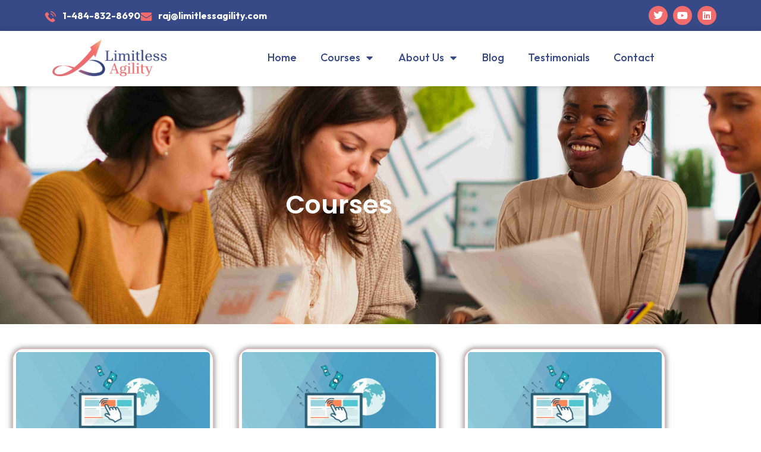

--- FILE ---
content_type: text/css
request_url: https://limitlessagility.com/wp-content/uploads/elementor/css/post-197.css?ver=1769750967
body_size: 385
content:
.elementor-197 .elementor-element.elementor-element-9e8d6d9:not(.elementor-motion-effects-element-type-background), .elementor-197 .elementor-element.elementor-element-9e8d6d9 > .elementor-motion-effects-container > .elementor-motion-effects-layer{background-image:url("https://limitlessagility.com/wp-content/uploads/2021/11/diverse-team-of-professionals-coworkers-brainstorm-P5BNPE7-scaled-1.jpg");background-position:center center;background-size:cover;}.elementor-197 .elementor-element.elementor-element-9e8d6d9 > .elementor-container{min-height:400px;}.elementor-197 .elementor-element.elementor-element-9e8d6d9 > .elementor-background-overlay{opacity:0.5;transition:background 0.3s, border-radius 0.3s, opacity 0.3s;}.elementor-197 .elementor-element.elementor-element-9e8d6d9{transition:background 0.3s, border 0.3s, border-radius 0.3s, box-shadow 0.3s;}.elementor-197 .elementor-element.elementor-element-567240b{text-align:center;}.elementor-197 .elementor-element.elementor-element-567240b .elementor-heading-title{font-family:"Poppins", Sans-serif;font-size:43px;font-weight:600;line-height:1.3em;color:#FFFFFF;}.elementor-197 .elementor-element.elementor-element-6c4bf02{margin-top:30px;margin-bottom:30px;}.elementor-197 .elementor-element.elementor-element-93df2be > .elementor-element-populated{border-style:solid;border-width:2px 2px 2px 2px;border-color:#B36F6F78;box-shadow:0px 0px 10px 0px rgba(0,0,0,0.5);margin:10px 20px 10px 20px;--e-column-margin-right:20px;--e-column-margin-left:20px;padding:0px 0px 0px 0px;}.elementor-197 .elementor-element.elementor-element-93df2be > .elementor-element-populated, .elementor-197 .elementor-element.elementor-element-93df2be > .elementor-element-populated > .elementor-background-overlay, .elementor-197 .elementor-element.elementor-element-93df2be > .elementor-background-slideshow{border-radius:20px 20px 20px 20px;}.elementor-197 .elementor-element.elementor-element-cdde923 > .elementor-widget-container{margin:5px 5px 5px 5px;}.elementor-197 .elementor-element.elementor-element-cdde923.elementor-position-right .elementor-image-box-img{margin-left:15px;}.elementor-197 .elementor-element.elementor-element-cdde923.elementor-position-left .elementor-image-box-img{margin-right:15px;}.elementor-197 .elementor-element.elementor-element-cdde923.elementor-position-top .elementor-image-box-img{margin-bottom:15px;}.elementor-197 .elementor-element.elementor-element-cdde923 .elementor-image-box-wrapper .elementor-image-box-img{width:100%;}.elementor-197 .elementor-element.elementor-element-cdde923 .elementor-image-box-img img{border-radius:5px;transition-duration:0.3s;}.elementor-197 .elementor-element.elementor-element-cdde923 .elementor-image-box-title{font-size:30px;}.elementor-197 .elementor-element.elementor-element-50934b9 > .elementor-element-populated{border-style:solid;border-width:2px 2px 2px 2px;border-color:#B36F6F78;box-shadow:0px 0px 10px 0px rgba(0,0,0,0.5);margin:10px 20px 10px 20px;--e-column-margin-right:20px;--e-column-margin-left:20px;padding:0px 0px 0px 0px;}.elementor-197 .elementor-element.elementor-element-50934b9 > .elementor-element-populated, .elementor-197 .elementor-element.elementor-element-50934b9 > .elementor-element-populated > .elementor-background-overlay, .elementor-197 .elementor-element.elementor-element-50934b9 > .elementor-background-slideshow{border-radius:20px 20px 20px 20px;}.elementor-197 .elementor-element.elementor-element-246fb53 > .elementor-widget-container{margin:5px 5px 5px 5px;}.elementor-197 .elementor-element.elementor-element-246fb53.elementor-position-right .elementor-image-box-img{margin-left:15px;}.elementor-197 .elementor-element.elementor-element-246fb53.elementor-position-left .elementor-image-box-img{margin-right:15px;}.elementor-197 .elementor-element.elementor-element-246fb53.elementor-position-top .elementor-image-box-img{margin-bottom:15px;}.elementor-197 .elementor-element.elementor-element-246fb53 .elementor-image-box-wrapper .elementor-image-box-img{width:100%;}.elementor-197 .elementor-element.elementor-element-246fb53 .elementor-image-box-img img{border-radius:5px;transition-duration:0.3s;}.elementor-197 .elementor-element.elementor-element-246fb53 .elementor-image-box-title{font-size:30px;}.elementor-197 .elementor-element.elementor-element-884a549 > .elementor-element-populated{border-style:solid;border-width:2px 2px 2px 2px;border-color:#B36F6F78;box-shadow:0px 0px 10px 0px rgba(0,0,0,0.5);margin:10px 20px 10px 20px;--e-column-margin-right:20px;--e-column-margin-left:20px;padding:0px 0px 0px 0px;}.elementor-197 .elementor-element.elementor-element-884a549 > .elementor-element-populated, .elementor-197 .elementor-element.elementor-element-884a549 > .elementor-element-populated > .elementor-background-overlay, .elementor-197 .elementor-element.elementor-element-884a549 > .elementor-background-slideshow{border-radius:20px 20px 20px 20px;}.elementor-197 .elementor-element.elementor-element-de40a9b > .elementor-widget-container{margin:5px 5px 5px 5px;}.elementor-197 .elementor-element.elementor-element-de40a9b.elementor-position-right .elementor-image-box-img{margin-left:15px;}.elementor-197 .elementor-element.elementor-element-de40a9b.elementor-position-left .elementor-image-box-img{margin-right:15px;}.elementor-197 .elementor-element.elementor-element-de40a9b.elementor-position-top .elementor-image-box-img{margin-bottom:15px;}.elementor-197 .elementor-element.elementor-element-de40a9b .elementor-image-box-wrapper .elementor-image-box-img{width:100%;}.elementor-197 .elementor-element.elementor-element-de40a9b .elementor-image-box-img img{border-radius:5px;transition-duration:0.3s;}.elementor-197 .elementor-element.elementor-element-de40a9b .elementor-image-box-title{font-size:30px;}@media(max-width:767px){.elementor-197 .elementor-element.elementor-element-cdde923 .elementor-image-box-img{margin-bottom:15px;}.elementor-197 .elementor-element.elementor-element-246fb53 .elementor-image-box-img{margin-bottom:15px;}.elementor-197 .elementor-element.elementor-element-de40a9b .elementor-image-box-img{margin-bottom:15px;}}

--- FILE ---
content_type: text/css
request_url: https://limitlessagility.com/wp-content/uploads/elementor/css/post-3542.css?ver=1769724438
body_size: 779
content:
.elementor-3542 .elementor-element.elementor-element-a1cf49b{--display:flex;--flex-direction:row;--container-widget-width:initial;--container-widget-height:100%;--container-widget-flex-grow:1;--container-widget-align-self:stretch;--flex-wrap-mobile:wrap;--margin-top:0px;--margin-bottom:0px;--margin-left:0px;--margin-right:0px;--padding-top:5px;--padding-bottom:5px;--padding-left:5px;--padding-right:5px;}.elementor-3542 .elementor-element.elementor-element-a1cf49b:not(.elementor-motion-effects-element-type-background), .elementor-3542 .elementor-element.elementor-element-a1cf49b > .elementor-motion-effects-container > .elementor-motion-effects-layer{background-color:#374986;}.elementor-3542 .elementor-element.elementor-element-390fa9f{--display:flex;--flex-direction:row;--container-widget-width:initial;--container-widget-height:100%;--container-widget-flex-grow:1;--container-widget-align-self:stretch;--flex-wrap-mobile:wrap;--padding-top:5px;--padding-bottom:5px;--padding-left:5px;--padding-right:5px;}.elementor-3542 .elementor-element.elementor-element-ff6116c.elementor-element{--align-self:center;}.elementor-3542 .elementor-element.elementor-element-ff6116c .elementor-icon-list-icon i{color:#F72585;transition:color 0.3s;}.elementor-3542 .elementor-element.elementor-element-ff6116c .elementor-icon-list-icon svg{fill:#F72585;transition:fill 0.3s;}.elementor-3542 .elementor-element.elementor-element-ff6116c{--e-icon-list-icon-size:20px;--icon-vertical-offset:0px;}.elementor-3542 .elementor-element.elementor-element-ff6116c .elementor-icon-list-item > .elementor-icon-list-text, .elementor-3542 .elementor-element.elementor-element-ff6116c .elementor-icon-list-item > a{font-family:"Outfit", Sans-serif;font-weight:700;}.elementor-3542 .elementor-element.elementor-element-ff6116c .elementor-icon-list-text{color:#FFFFFF;transition:color 0.3s;}.elementor-3542 .elementor-element.elementor-element-276d13c.elementor-element{--align-self:center;}.elementor-3542 .elementor-element.elementor-element-276d13c .elementor-icon-list-icon i{color:#F72585;transition:color 0.3s;}.elementor-3542 .elementor-element.elementor-element-276d13c .elementor-icon-list-icon svg{fill:#F72585;transition:fill 0.3s;}.elementor-3542 .elementor-element.elementor-element-276d13c{--e-icon-list-icon-size:20px;--icon-vertical-offset:0px;}.elementor-3542 .elementor-element.elementor-element-276d13c .elementor-icon-list-item > .elementor-icon-list-text, .elementor-3542 .elementor-element.elementor-element-276d13c .elementor-icon-list-item > a{font-family:"Outfit", Sans-serif;font-weight:700;}.elementor-3542 .elementor-element.elementor-element-276d13c .elementor-icon-list-text{color:#FFFFFF;transition:color 0.3s;}.elementor-3542 .elementor-element.elementor-element-bc373ec{--display:flex;--padding-top:5px;--padding-bottom:5px;--padding-left:5px;--padding-right:5px;}.elementor-3542 .elementor-element.elementor-element-27aabd7{--grid-template-columns:repeat(0, auto);--icon-size:16px;--grid-column-gap:5px;--grid-row-gap:0px;}.elementor-3542 .elementor-element.elementor-element-27aabd7 .elementor-widget-container{text-align:right;}.elementor-3542 .elementor-element.elementor-element-27aabd7 .elementor-social-icon{background-color:#F16C6C;}.elementor-3542 .elementor-element.elementor-element-27aabd7 .elementor-social-icon:hover{background-color:#FFFFFF;}.elementor-3542 .elementor-element.elementor-element-27aabd7 .elementor-social-icon:hover i{color:#F16C6C;}.elementor-3542 .elementor-element.elementor-element-27aabd7 .elementor-social-icon:hover svg{fill:#F16C6C;}.elementor-3542 .elementor-element.elementor-element-1805b2b{--display:flex;--flex-direction:row;--container-widget-width:initial;--container-widget-height:100%;--container-widget-flex-grow:1;--container-widget-align-self:stretch;--flex-wrap-mobile:wrap;box-shadow:0px 0px 10px 0px rgba(0, 0, 0, 0.15);--margin-top:0px;--margin-bottom:0px;--margin-left:0px;--margin-right:0px;--padding-top:5px;--padding-bottom:5px;--padding-left:5px;--padding-right:5px;--z-index:1;}.elementor-3542 .elementor-element.elementor-element-1805b2b:not(.elementor-motion-effects-element-type-background), .elementor-3542 .elementor-element.elementor-element-1805b2b > .elementor-motion-effects-container > .elementor-motion-effects-layer{background-color:#FFFFFF;}.elementor-3542 .elementor-element.elementor-element-bfc0b78{--display:flex;--justify-content:center;--padding-top:5px;--padding-bottom:5px;--padding-left:5px;--padding-right:5px;}.elementor-3542 .elementor-element.elementor-element-edd2410{--display:flex;--justify-content:center;--padding-top:5px;--padding-bottom:5px;--padding-left:5px;--padding-right:5px;}body:not(.rtl) .elementor-3542 .elementor-element.elementor-element-1165b65{left:132px;}body.rtl .elementor-3542 .elementor-element.elementor-element-1165b65{right:132px;}.elementor-3542 .elementor-element.elementor-element-1165b65{top:17px;}.elementor-3542 .elementor-element.elementor-element-1165b65 .elementor-menu-toggle{margin-left:auto;}.elementor-3542 .elementor-element.elementor-element-1165b65 .elementor-nav-menu .elementor-item{font-family:"Outfit", Sans-serif;font-size:18px;font-weight:500;}.elementor-3542 .elementor-element.elementor-element-1165b65 .elementor-nav-menu--main .elementor-item{color:#374986;fill:#374986;}.elementor-3542 .elementor-element.elementor-element-1165b65 .elementor-nav-menu--main .elementor-item:hover,
					.elementor-3542 .elementor-element.elementor-element-1165b65 .elementor-nav-menu--main .elementor-item.elementor-item-active,
					.elementor-3542 .elementor-element.elementor-element-1165b65 .elementor-nav-menu--main .elementor-item.highlighted,
					.elementor-3542 .elementor-element.elementor-element-1165b65 .elementor-nav-menu--main .elementor-item:focus{color:#374986;fill:#374986;}.elementor-3542 .elementor-element.elementor-element-1165b65 .elementor-nav-menu--main:not(.e--pointer-framed) .elementor-item:before,
					.elementor-3542 .elementor-element.elementor-element-1165b65 .elementor-nav-menu--main:not(.e--pointer-framed) .elementor-item:after{background-color:#F16C6C;}.elementor-3542 .elementor-element.elementor-element-1165b65 .e--pointer-framed .elementor-item:before,
					.elementor-3542 .elementor-element.elementor-element-1165b65 .e--pointer-framed .elementor-item:after{border-color:#F16C6C;}.elementor-3542 .elementor-element.elementor-element-1165b65 .elementor-nav-menu--dropdown a, .elementor-3542 .elementor-element.elementor-element-1165b65 .elementor-menu-toggle{color:#000000;fill:#000000;}.elementor-3542 .elementor-element.elementor-element-1165b65 .elementor-nav-menu--dropdown{background-color:#FFFFFF;}.elementor-3542 .elementor-element.elementor-element-1165b65 .elementor-nav-menu--dropdown a:hover,
					.elementor-3542 .elementor-element.elementor-element-1165b65 .elementor-nav-menu--dropdown a:focus,
					.elementor-3542 .elementor-element.elementor-element-1165b65 .elementor-nav-menu--dropdown a.elementor-item-active,
					.elementor-3542 .elementor-element.elementor-element-1165b65 .elementor-nav-menu--dropdown a.highlighted,
					.elementor-3542 .elementor-element.elementor-element-1165b65 .elementor-menu-toggle:hover,
					.elementor-3542 .elementor-element.elementor-element-1165b65 .elementor-menu-toggle:focus{color:#FFFFFF;}.elementor-3542 .elementor-element.elementor-element-1165b65 .elementor-nav-menu--dropdown a:hover,
					.elementor-3542 .elementor-element.elementor-element-1165b65 .elementor-nav-menu--dropdown a:focus,
					.elementor-3542 .elementor-element.elementor-element-1165b65 .elementor-nav-menu--dropdown a.elementor-item-active,
					.elementor-3542 .elementor-element.elementor-element-1165b65 .elementor-nav-menu--dropdown a.highlighted{background-color:#F16C6C;}.elementor-3542 .elementor-element.elementor-element-1165b65 .elementor-nav-menu--dropdown .elementor-item, .elementor-3542 .elementor-element.elementor-element-1165b65 .elementor-nav-menu--dropdown  .elementor-sub-item{font-family:"Outfit", Sans-serif;font-size:14px;font-weight:500;}.elementor-3542 .elementor-element.elementor-element-1165b65 .elementor-nav-menu--main .elementor-nav-menu--dropdown, .elementor-3542 .elementor-element.elementor-element-1165b65 .elementor-nav-menu__container.elementor-nav-menu--dropdown{box-shadow:0px 0px 10px 0px rgba(0, 0, 0, 0.15);}@media(min-width:768px){.elementor-3542 .elementor-element.elementor-element-bfc0b78{--width:20%;}.elementor-3542 .elementor-element.elementor-element-edd2410{--width:80%;}}@media(max-width:767px){.elementor-3542 .elementor-element.elementor-element-a1cf49b{--gap:0px 0px;--row-gap:0px;--column-gap:0px;--flex-wrap:wrap;--padding-top:2px;--padding-bottom:2px;--padding-left:2px;--padding-right:2px;}.elementor-3542 .elementor-element.elementor-element-390fa9f{--width:65%;--gap:0px 0px;--row-gap:0px;--column-gap:0px;--padding-top:5px;--padding-bottom:5px;--padding-left:10px;--padding-right:10px;}.elementor-3542 .elementor-element.elementor-element-ff6116c{--e-icon-list-icon-size:16px;}.elementor-3542 .elementor-element.elementor-element-ff6116c .elementor-icon-list-item > .elementor-icon-list-text, .elementor-3542 .elementor-element.elementor-element-ff6116c .elementor-icon-list-item > a{font-size:15px;}.elementor-3542 .elementor-element.elementor-element-276d13c{--e-icon-list-icon-size:16px;}.elementor-3542 .elementor-element.elementor-element-276d13c .elementor-icon-list-item > .elementor-icon-list-text, .elementor-3542 .elementor-element.elementor-element-276d13c .elementor-icon-list-item > a{font-size:15px;}.elementor-3542 .elementor-element.elementor-element-bc373ec{--width:35%;--justify-content:center;--gap:0px 0px;--row-gap:0px;--column-gap:0px;}.elementor-3542 .elementor-element.elementor-element-27aabd7 .elementor-widget-container{text-align:center;}.elementor-3542 .elementor-element.elementor-element-27aabd7{--icon-size:14px;}.elementor-3542 .elementor-element.elementor-element-1805b2b{--gap:5px 5px;--row-gap:5px;--column-gap:5px;--flex-wrap:nowrap;}.elementor-3542 .elementor-element.elementor-element-bfc0b78{--width:45%;}.elementor-3542 .elementor-element.elementor-element-edd2410{--width:55%;}.elementor-3542 .elementor-element.elementor-element-1165b65{width:var( --container-widget-width, 140px );max-width:140px;--container-widget-width:140px;--container-widget-flex-grow:0;top:13px;}body:not(.rtl) .elementor-3542 .elementor-element.elementor-element-1165b65{left:27px;}body.rtl .elementor-3542 .elementor-element.elementor-element-1165b65{right:27px;}.elementor-3542 .elementor-element.elementor-element-1165b65 .elementor-nav-menu--dropdown .elementor-item, .elementor-3542 .elementor-element.elementor-element-1165b65 .elementor-nav-menu--dropdown  .elementor-sub-item{font-size:15px;}.elementor-3542 .elementor-element.elementor-element-1165b65 .elementor-nav-menu--main > .elementor-nav-menu > li > .elementor-nav-menu--dropdown, .elementor-3542 .elementor-element.elementor-element-1165b65 .elementor-nav-menu__container.elementor-nav-menu--dropdown{margin-top:0px !important;}}

--- FILE ---
content_type: text/css
request_url: https://limitlessagility.com/wp-content/uploads/elementor/css/post-3546.css?ver=1769724438
body_size: 1028
content:
.elementor-3546 .elementor-element.elementor-element-0d054b5{--display:flex;--flex-direction:column;--container-widget-width:100%;--container-widget-height:initial;--container-widget-flex-grow:0;--container-widget-align-self:initial;--flex-wrap-mobile:wrap;--gap:0px 0px;--row-gap:0px;--column-gap:0px;--padding-top:15px;--padding-bottom:15px;--padding-left:15px;--padding-right:15px;}.elementor-3546 .elementor-element.elementor-element-0d054b5:not(.elementor-motion-effects-element-type-background), .elementor-3546 .elementor-element.elementor-element-0d054b5 > .elementor-motion-effects-container > .elementor-motion-effects-layer{background-color:#374986;}.elementor-3546 .elementor-element.elementor-element-b645f09{--display:flex;--flex-direction:row;--container-widget-width:initial;--container-widget-height:100%;--container-widget-flex-grow:1;--container-widget-align-self:stretch;--flex-wrap-mobile:wrap;--justify-content:center;--gap:10px 10px;--row-gap:10px;--column-gap:10px;--flex-wrap:wrap;--padding-top:5px;--padding-bottom:5px;--padding-left:5px;--padding-right:5px;}.elementor-3546 .elementor-element.elementor-element-427031f{--display:flex;--justify-content:center;}.elementor-3546 .elementor-element.elementor-element-c6467c6 img{width:200px;}.elementor-3546 .elementor-element.elementor-element-46edbf8{--display:flex;--justify-content:center;--align-items:flex-start;--container-widget-width:calc( ( 1 - var( --container-widget-flex-grow ) ) * 100% );--gap:10px 10px;--row-gap:10px;--column-gap:10px;--padding-top:15px;--padding-bottom:15px;--padding-left:15px;--padding-right:15px;}.elementor-3546 .elementor-element.elementor-element-91296a2{width:var( --container-widget-width, 72% );max-width:72%;--container-widget-width:72%;--container-widget-flex-grow:0;--e-nav-menu-horizontal-menu-item-margin:calc( 2px / 2 );}.elementor-3546 .elementor-element.elementor-element-91296a2 .elementor-nav-menu .elementor-item{font-family:"Outfit", Sans-serif;font-size:17px;font-weight:500;}.elementor-3546 .elementor-element.elementor-element-91296a2 .elementor-nav-menu--main .elementor-item{color:#FFFFFF;fill:#FFFFFF;padding-left:12px;padding-right:12px;padding-top:7px;padding-bottom:7px;}.elementor-3546 .elementor-element.elementor-element-91296a2 .elementor-nav-menu--main .elementor-item:hover,
					.elementor-3546 .elementor-element.elementor-element-91296a2 .elementor-nav-menu--main .elementor-item.elementor-item-active,
					.elementor-3546 .elementor-element.elementor-element-91296a2 .elementor-nav-menu--main .elementor-item.highlighted,
					.elementor-3546 .elementor-element.elementor-element-91296a2 .elementor-nav-menu--main .elementor-item:focus{color:#FFFFFF;fill:#FFFFFF;}.elementor-3546 .elementor-element.elementor-element-91296a2 .elementor-nav-menu--main:not(.e--pointer-framed) .elementor-item:before,
					.elementor-3546 .elementor-element.elementor-element-91296a2 .elementor-nav-menu--main:not(.e--pointer-framed) .elementor-item:after{background-color:#F16C6C;}.elementor-3546 .elementor-element.elementor-element-91296a2 .e--pointer-framed .elementor-item:before,
					.elementor-3546 .elementor-element.elementor-element-91296a2 .e--pointer-framed .elementor-item:after{border-color:#F16C6C;}.elementor-3546 .elementor-element.elementor-element-91296a2 .e--pointer-framed .elementor-item:before{border-width:0px;}.elementor-3546 .elementor-element.elementor-element-91296a2 .e--pointer-framed.e--animation-draw .elementor-item:before{border-width:0 0 0px 0px;}.elementor-3546 .elementor-element.elementor-element-91296a2 .e--pointer-framed.e--animation-draw .elementor-item:after{border-width:0px 0px 0 0;}.elementor-3546 .elementor-element.elementor-element-91296a2 .e--pointer-framed.e--animation-corners .elementor-item:before{border-width:0px 0 0 0px;}.elementor-3546 .elementor-element.elementor-element-91296a2 .e--pointer-framed.e--animation-corners .elementor-item:after{border-width:0 0px 0px 0;}.elementor-3546 .elementor-element.elementor-element-91296a2 .e--pointer-underline .elementor-item:after,
					 .elementor-3546 .elementor-element.elementor-element-91296a2 .e--pointer-overline .elementor-item:before,
					 .elementor-3546 .elementor-element.elementor-element-91296a2 .e--pointer-double-line .elementor-item:before,
					 .elementor-3546 .elementor-element.elementor-element-91296a2 .e--pointer-double-line .elementor-item:after{height:0px;}.elementor-3546 .elementor-element.elementor-element-91296a2 .elementor-nav-menu--main:not(.elementor-nav-menu--layout-horizontal) .elementor-nav-menu > li:not(:last-child){margin-bottom:2px;}.elementor-3546 .elementor-element.elementor-element-91296a2 .elementor-nav-menu--dropdown a, .elementor-3546 .elementor-element.elementor-element-91296a2 .elementor-menu-toggle{color:#000000;fill:#000000;}.elementor-3546 .elementor-element.elementor-element-91296a2 .elementor-nav-menu--dropdown{background-color:#FFFFFF;}.elementor-3546 .elementor-element.elementor-element-91296a2 .elementor-nav-menu--dropdown a:hover,
					.elementor-3546 .elementor-element.elementor-element-91296a2 .elementor-nav-menu--dropdown a:focus,
					.elementor-3546 .elementor-element.elementor-element-91296a2 .elementor-nav-menu--dropdown a.elementor-item-active,
					.elementor-3546 .elementor-element.elementor-element-91296a2 .elementor-nav-menu--dropdown a.highlighted,
					.elementor-3546 .elementor-element.elementor-element-91296a2 .elementor-menu-toggle:hover,
					.elementor-3546 .elementor-element.elementor-element-91296a2 .elementor-menu-toggle:focus{color:#FFFFFF;}.elementor-3546 .elementor-element.elementor-element-91296a2 .elementor-nav-menu--dropdown a:hover,
					.elementor-3546 .elementor-element.elementor-element-91296a2 .elementor-nav-menu--dropdown a:focus,
					.elementor-3546 .elementor-element.elementor-element-91296a2 .elementor-nav-menu--dropdown a.elementor-item-active,
					.elementor-3546 .elementor-element.elementor-element-91296a2 .elementor-nav-menu--dropdown a.highlighted{background-color:#F16C6C;}.elementor-3546 .elementor-element.elementor-element-91296a2 .elementor-nav-menu--dropdown .elementor-item, .elementor-3546 .elementor-element.elementor-element-91296a2 .elementor-nav-menu--dropdown  .elementor-sub-item{font-family:"Outfit", Sans-serif;font-size:14px;font-weight:500;}.elementor-3546 .elementor-element.elementor-element-91296a2 .elementor-nav-menu--main .elementor-nav-menu--dropdown, .elementor-3546 .elementor-element.elementor-element-91296a2 .elementor-nav-menu__container.elementor-nav-menu--dropdown{box-shadow:0px 0px 10px 0px rgba(0, 0, 0, 0.15);}.elementor-3546 .elementor-element.elementor-element-8e9852b{--display:flex;--justify-content:center;--gap:10px 10px;--row-gap:10px;--column-gap:10px;}.elementor-3546 .elementor-element.elementor-element-7bf7e2c{width:100%;max-width:100%;--e-icon-list-icon-size:20px;--icon-vertical-offset:0px;}.elementor-3546 .elementor-element.elementor-element-7bf7e2c.elementor-element{--align-self:flex-start;}.elementor-3546 .elementor-element.elementor-element-7bf7e2c .elementor-icon-list-icon i{color:#F16C6C;transition:color 0.3s;}.elementor-3546 .elementor-element.elementor-element-7bf7e2c .elementor-icon-list-icon svg{fill:#F16C6C;transition:fill 0.3s;}.elementor-3546 .elementor-element.elementor-element-7bf7e2c .elementor-icon-list-item > .elementor-icon-list-text, .elementor-3546 .elementor-element.elementor-element-7bf7e2c .elementor-icon-list-item > a{font-family:"Outfit", Sans-serif;font-weight:700;}.elementor-3546 .elementor-element.elementor-element-7bf7e2c .elementor-icon-list-text{color:#FFFFFF;transition:color 0.3s;}.elementor-3546 .elementor-element.elementor-element-6de43b3{width:100%;max-width:100%;--e-icon-list-icon-size:20px;--icon-vertical-offset:0px;}.elementor-3546 .elementor-element.elementor-element-6de43b3.elementor-element{--align-self:flex-start;}.elementor-3546 .elementor-element.elementor-element-6de43b3 .elementor-icon-list-icon i{color:#F72585;transition:color 0.3s;}.elementor-3546 .elementor-element.elementor-element-6de43b3 .elementor-icon-list-icon svg{fill:#F72585;transition:fill 0.3s;}.elementor-3546 .elementor-element.elementor-element-6de43b3 .elementor-icon-list-item > .elementor-icon-list-text, .elementor-3546 .elementor-element.elementor-element-6de43b3 .elementor-icon-list-item > a{font-family:"Outfit", Sans-serif;font-weight:700;}.elementor-3546 .elementor-element.elementor-element-6de43b3 .elementor-icon-list-text{color:#FFFFFF;transition:color 0.3s;}.elementor-3546 .elementor-element.elementor-element-91da4b0{--display:flex;--justify-content:center;--align-items:flex-start;--container-widget-width:calc( ( 1 - var( --container-widget-flex-grow ) ) * 100% );--gap:10px 10px;--row-gap:10px;--column-gap:10px;--padding-top:15px;--padding-bottom:15px;--padding-left:15px;--padding-right:15px;}.elementor-3546 .elementor-element.elementor-element-f3c4ae1{--grid-template-columns:repeat(0, auto);width:100%;max-width:100%;--icon-size:16px;--grid-column-gap:5px;--grid-row-gap:0px;}.elementor-3546 .elementor-element.elementor-element-f3c4ae1 .elementor-widget-container{text-align:center;}.elementor-3546 .elementor-element.elementor-element-f3c4ae1 .elementor-social-icon{background-color:#F16C6C;}.elementor-3546 .elementor-element.elementor-element-f3c4ae1 .elementor-social-icon:hover{background-color:#FFFFFF;}.elementor-3546 .elementor-element.elementor-element-f3c4ae1 .elementor-social-icon:hover i{color:#F16C6C;}.elementor-3546 .elementor-element.elementor-element-f3c4ae1 .elementor-social-icon:hover svg{fill:#F16C6C;}.elementor-3546 .elementor-element.elementor-element-e1dfef2{--display:flex;--flex-direction:column;--container-widget-width:100%;--container-widget-height:initial;--container-widget-flex-grow:0;--container-widget-align-self:initial;--flex-wrap-mobile:wrap;--gap:0px 0px;--row-gap:0px;--column-gap:0px;--padding-top:5px;--padding-bottom:5px;--padding-left:5px;--padding-right:5px;}.elementor-3546 .elementor-element.elementor-element-e1dfef2:not(.elementor-motion-effects-element-type-background), .elementor-3546 .elementor-element.elementor-element-e1dfef2 > .elementor-motion-effects-container > .elementor-motion-effects-layer{background-color:#1A2A61;}.elementor-3546 .elementor-element.elementor-element-8b1b1f1{--display:flex;--justify-content:center;}.elementor-3546 .elementor-element.elementor-element-6b872c0{text-align:center;}.elementor-3546 .elementor-element.elementor-element-6b872c0 .elementor-heading-title{font-family:"Outfit", Sans-serif;font-size:19px;font-weight:300;line-height:28px;color:#FFFFFF;}@media(min-width:768px){.elementor-3546 .elementor-element.elementor-element-427031f{--width:24%;}.elementor-3546 .elementor-element.elementor-element-46edbf8{--width:24%;}.elementor-3546 .elementor-element.elementor-element-8e9852b{--width:24%;}.elementor-3546 .elementor-element.elementor-element-91da4b0{--width:24%;}}@media(max-width:767px){.elementor-3546 .elementor-element.elementor-element-0d054b5{--padding-top:10px;--padding-bottom:10px;--padding-left:10px;--padding-right:10px;}.elementor-3546 .elementor-element.elementor-element-b645f09{--gap:5px 5px;--row-gap:5px;--column-gap:5px;--padding-top:0px;--padding-bottom:0px;--padding-left:0px;--padding-right:0px;}.elementor-3546 .elementor-element.elementor-element-c6467c6{text-align:center;}.elementor-3546 .elementor-element.elementor-element-46edbf8{--align-items:flex-start;--container-widget-width:calc( ( 1 - var( --container-widget-flex-grow ) ) * 100% );}.elementor-3546 .elementor-element.elementor-element-91296a2{width:100%;max-width:100%;--e-nav-menu-horizontal-menu-item-margin:calc( 0px / 2 );}.elementor-3546 .elementor-element.elementor-element-91296a2 .elementor-nav-menu--main .elementor-item{padding-left:19px;padding-right:19px;padding-top:3px;padding-bottom:3px;}.elementor-3546 .elementor-element.elementor-element-91296a2 .elementor-nav-menu--main:not(.elementor-nav-menu--layout-horizontal) .elementor-nav-menu > li:not(:last-child){margin-bottom:0px;}.elementor-3546 .elementor-element.elementor-element-91296a2 .elementor-nav-menu--dropdown .elementor-item, .elementor-3546 .elementor-element.elementor-element-91296a2 .elementor-nav-menu--dropdown  .elementor-sub-item{font-size:15px;}.elementor-3546 .elementor-element.elementor-element-91296a2 .elementor-nav-menu--main > .elementor-nav-menu > li > .elementor-nav-menu--dropdown, .elementor-3546 .elementor-element.elementor-element-91296a2 .elementor-nav-menu__container.elementor-nav-menu--dropdown{margin-top:0px !important;}.elementor-3546 .elementor-element.elementor-element-8e9852b{--align-items:center;--container-widget-width:calc( ( 1 - var( --container-widget-flex-grow ) ) * 100% );}.elementor-3546 .elementor-element.elementor-element-f3c4ae1 .elementor-widget-container{text-align:center;}.elementor-3546 .elementor-element.elementor-element-f3c4ae1{--icon-size:23px;--grid-column-gap:15px;}.elementor-3546 .elementor-element.elementor-element-6b872c0 .elementor-heading-title{font-size:16px;line-height:1.3em;}}

--- FILE ---
content_type: text/css
request_url: https://limitlessagility.com/wp-content/uploads/elementor/css/post-1186.css?ver=1769724438
body_size: 303
content:
.elementor-1186 .elementor-element.elementor-element-d5d3691:not(.elementor-motion-effects-element-type-background), .elementor-1186 .elementor-element.elementor-element-d5d3691 > .elementor-motion-effects-container > .elementor-motion-effects-layer{background-color:#1C1E27;}.elementor-1186 .elementor-element.elementor-element-d5d3691{transition:background 0.3s, border 0.3s, border-radius 0.3s, box-shadow 0.3s;padding:6px 0px 6px 0px;}.elementor-1186 .elementor-element.elementor-element-d5d3691 > .elementor-background-overlay{transition:background 0.3s, border-radius 0.3s, opacity 0.3s;}.elementor-bc-flex-widget .elementor-1186 .elementor-element.elementor-element-57bcc5e.elementor-column .elementor-widget-wrap{align-items:center;}.elementor-1186 .elementor-element.elementor-element-57bcc5e.elementor-column.elementor-element[data-element_type="column"] > .elementor-widget-wrap.elementor-element-populated{align-content:center;align-items:center;}.elementor-1186 .elementor-element.elementor-element-57bcc5e > .elementor-element-populated{padding:0px 15px 0px 15px;}.elementor-1186 .elementor-element.elementor-element-a38f124 .elementor-icon-list-items:not(.elementor-inline-items) .elementor-icon-list-item:not(:last-child){padding-block-end:calc(25px/2);}.elementor-1186 .elementor-element.elementor-element-a38f124 .elementor-icon-list-items:not(.elementor-inline-items) .elementor-icon-list-item:not(:first-child){margin-block-start:calc(25px/2);}.elementor-1186 .elementor-element.elementor-element-a38f124 .elementor-icon-list-items.elementor-inline-items .elementor-icon-list-item{margin-inline:calc(25px/2);}.elementor-1186 .elementor-element.elementor-element-a38f124 .elementor-icon-list-items.elementor-inline-items{margin-inline:calc(-25px/2);}.elementor-1186 .elementor-element.elementor-element-a38f124 .elementor-icon-list-items.elementor-inline-items .elementor-icon-list-item:after{inset-inline-end:calc(-25px/2);}.elementor-1186 .elementor-element.elementor-element-a38f124 .elementor-icon-list-icon i{color:#FBFBFB;transition:color 0.3s;}.elementor-1186 .elementor-element.elementor-element-a38f124 .elementor-icon-list-icon svg{fill:#FBFBFB;transition:fill 0.3s;}.elementor-1186 .elementor-element.elementor-element-a38f124{--e-icon-list-icon-size:18px;--e-icon-list-icon-align:left;--e-icon-list-icon-margin:0 calc(var(--e-icon-list-icon-size, 1em) * 0.25) 0 0;--icon-vertical-offset:0px;}.elementor-1186 .elementor-element.elementor-element-a38f124 .elementor-icon-list-icon{padding-inline-end:6px;}.elementor-1186 .elementor-element.elementor-element-a38f124 .elementor-icon-list-item > .elementor-icon-list-text, .elementor-1186 .elementor-element.elementor-element-a38f124 .elementor-icon-list-item > a{font-size:14px;line-height:24px;}.elementor-1186 .elementor-element.elementor-element-a38f124 .elementor-icon-list-text{color:#FFFFFF;transition:color 0.3s;}.elementor-bc-flex-widget .elementor-1186 .elementor-element.elementor-element-785e0f1.elementor-column .elementor-widget-wrap{align-items:center;}.elementor-1186 .elementor-element.elementor-element-785e0f1.elementor-column.elementor-element[data-element_type="column"] > .elementor-widget-wrap.elementor-element-populated{align-content:center;align-items:center;}.elementor-1186 .elementor-element.elementor-element-785e0f1.elementor-column > .elementor-widget-wrap{justify-content:flex-end;}.elementor-1186 .elementor-element.elementor-element-785e0f1 > .elementor-element-populated{padding:0px 15px 0px 15px;}.elementor-1186 .elementor-element.elementor-element-0e708e6{--grid-template-columns:repeat(0, auto);width:auto;max-width:auto;--icon-size:14px;--grid-column-gap:5px;--grid-row-gap:0px;}.elementor-1186 .elementor-element.elementor-element-0e708e6 .elementor-widget-container{text-align:center;}.elementor-1186 .elementor-element.elementor-element-0e708e6 .elementor-social-icon{background-color:#02010100;}@media(max-width:767px){.elementor-1186 .elementor-element.elementor-element-d5d3691{padding:10px 10px 10px 10px;}}

--- FILE ---
content_type: text/css
request_url: https://limitlessagility.com/wp-content/themes/zilom_child/style.css?ver=6.9
body_size: 669
content:
/*
Theme Name: Zilom Child
Theme URI: https://gaviaspreview.com/wp/zilom/
Author URI: http://gaviasthemes.com/
Author: Gaviasthemes Team
Description: Child theme for the Zilom theme.
Template: zilom
*/

/*Training Schedule START*/
.schedule-events-items .upcoming-schedules-row {
    display: flex;
}
.schedule-events-items .upcoming-schedules-item {
    background-color: #fff;
    border-radius: 10px;
    border: 1px solid #dde7ff;
    margin-bottom: 15px;
    padding: 12px;
    position: relative;
    transition: all .2s cubic-bezier(.02,.54,.58,1);
    box-shadow: 0 1px 0 0 rgb(182 196 210 / 40%);
}
.schedule-events-items .upcoming-schedules-column {
    float: left;
    padding: 0 10px;
    text-align: center;
}
.schedule-events-items .upcoming-schedules-item-img {
    width: 20%;
}
.schedule-events-items .upcoming-schedules-item-date {
    width: 20%;
}
.schedule-events-items .upcoming-schedules-item-author {
    width: 20%;
}
.schedule-events-items .upcoming-schedules-item-price {
    width: 20%;
}
.schedule-events-items .upcoming-schedules-item-btn {
    width: 20%;
    padding-right: 0;
}
.schedule-events-items .upcoming-schedules-column .upcoming-schedules-data {
    height: 100%;
    display: flex;
    align-items: center;
}
.schedule-events-items .upcoming-schedules-column .upcoming-schedules-data > div {
    width: 100%;
}
.schedule-events-items .upcoming-schedules-item-img {
    padding-left: 0;
    display: flex;
    align-items: center;
    justify-content: center;
}
.schedule-events-items .upcoming-schedules-item-img img {
    width: auto;
    max-height: 120px;
    border-radius: 4px;
}
.schedule-events-items .upcoming-schedules-item-author {
    border-left: 1px solid #dde7ff;
    border-right: 1px solid #dde7ff;
}
.schedule-events-items .class-date {
    font-weight: 600;
    font-size: 20px;
    line-height: 20px;
    color: #394980;
    padding-bottom: 8px;
    text-transform: uppercase;
}
.schedule-events-items .class-weekend {
    font-weight: 600;
    font-size: 16px;
    line-height: 16px;
    padding-bottom: 8px;
    color: #7A7A7A;
}
.schedule-events-items .class-time {
    font-weight: 600;
    font-size: 18px;
    line-height: 18px;
    font-style: normal;
    color: #ae4f47;
}
.schedule-events-items .class-name {
    font-weight: 600;
    font-size: 20px;
    line-height: 22px;
    color: #394980;
    text-transform: uppercase;
    padding-bottom: 8px;
}
.schedule-events-items .class-instructor {
    font-weight: 600;
    font-size: 16px;
    line-height: 18px;
    color: #7A7A7A;
}
.schedule-events-items .class-price {
    display: flex;
    justify-content: center;
}
.schedule-events-items .struckout-price {
    font-weight: 500;
    font-style: normal;
    font-size: 22px;
    color: #7A7A7A;
    text-decoration: line-through;
}
.schedule-events-items .discount-price {
    position: relative;
    font-weight: 700;
    font-style: normal;
    font-size: 22px;
    color: #ae4f47;
    padding-left: 20px;
}
.schedule-events-items .discount-price::before {
    content: "|";
    color: #7A7A7A;
    font-weight: normal;
    position: absolute;
    top: 0;
    left: 8px;
}
.schedule-events-items .discount-des {
    font-weight: 600;
    font-size: 14px;
    color: #ae4f47;
    border: 1px solid #ae4f47;
    width: fit-content;
    margin: 12px auto 0px;
    border-radius: 50px;
    padding: 2px 10px;
}
.schedule-events-items .discount-des.special-price {
    background-color: #ae4f47;
}
.schedule-events-items .class-btn {
    width: 100%;
    max-width: 140px;
    display: inline-block;
    font-size: 16px;
    font-weight: 500;
    color: #fff;
    text-align: center;
    border-radius: 4px;
    padding: 5px;
    background: -webkit-gradient(linear, left top, left bottom, from(to right), color-stop(#ae4f47), to(#394980));
    background: linear-gradient(to right, #ae4f47, #394980);
}
.upcoming-schedules-msg {
    font-size: 18px;
    line-height: 20px;
    border: 1.5px solid #24305e;
    border-radius: 5px;
    padding: 10px;
    color: #24305e;
}
@media only screen and (max-width: 767px) {
    .schedule-events-items .upcoming-schedules-row {
        display: block;
    }
    .schedule-events-items .upcoming-schedules-column {
        width: 100% !important;
        text-align: center;
        float: none;
        padding: 15px 0;
    }
    .schedule-events-items .upcoming-schedules-item-img {
        padding-top: 0;
        padding-bottom: 0;
    }
    .schedule-events-items .upcoming-schedules-item-author {
        border-top: 1px solid #dde7ff;
        border-right: none;
        border-bottom: 1px solid #dde7ff;
        border-left: none;
    }
    .schedule-events-items .upcoming-schedules-item-btn {
        padding-top: 0;
        padding-bottom: 0;
    }
}
/*Training Schedule END*/